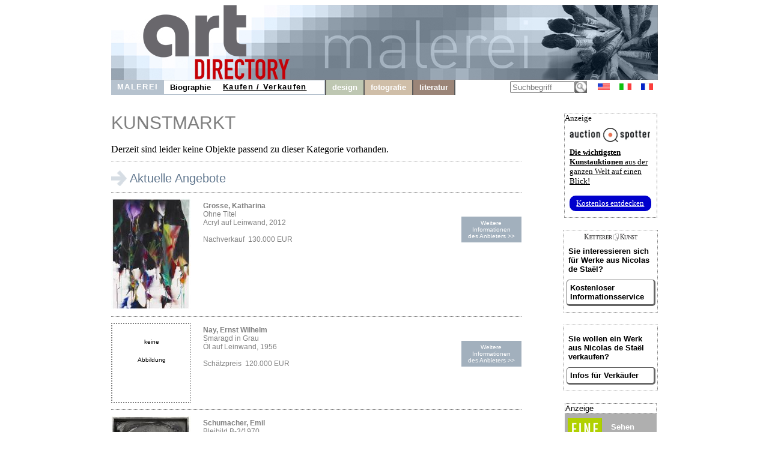

--- FILE ---
content_type: text/html; charset=UTF-8
request_url: https://www.art-directory.de/malerei/angebote.php?geb=0&int=0&knr=500337
body_size: 3712
content:

<!DOCTYPE html>
<html>
<head>
	<meta content='text/html; charset=UTF-8' http-equiv='content-type' />
	<meta name='viewport' content='width=device-width, initial-scale=1'>
	<title>art directory</title>
	<style type='text/css'>
		@import url(/layoutad/de.css);
		@import url(/layoutad/navi.css);
	</style>
</head>
<body>

	<div id='frame' style=''>
		<a id='oben' href='http://www.art-directory.de/index.shtml'>
			<img src='/imgad/oben_malerei.jpg' alt='Art Directory - the information medium for art and culture' border='0' />
		</a>
		<br clear='all' />
		<div id='title' style='position:relative;'>

	<!----------------------->
	<!---- FAHNE & SUCHE ---->
			<div style='float:right; text-align:center;'>
				
		<form name='suche' action='/suche.php' method='post' style='height:25px; float:left; margin-right:10px;'>
			<input type='text' name='q' size='6' maxlength='40' placeholder='Suchbegriff' value='' style='/*width:70px;*/width:100px; height:14px; margin-top:2px; float:left;'/>
			<input type='image' src='/imgad/lupe.gif' alt='search' name='submit' style='border:0px; color:#bb1e15; height:20px; margin-top:2px; float:left;' />
			<input type='hidden' name='path' value='malerei' />
			<input type='hidden' name='link_geb' value='' />
			<input type='hidden' name='farbe_back' value='b6c2ce' />
			<input type='hidden' name='bild_title' value='/imgad/oben_malerei.jpg' />
			<input type='hidden' name='link_woher' value='nicolas-de-stael-1914/index.shtml' />
			<input type='hidden' name='ugebiet' value='BIOGRAPHIEN' />
			<input type='hidden' name='gebiet' value='Malerei' />
			<input type='hidden' name='lett_sp' value='0.4em' />
			<input type='hidden' name='navigation' value=' MALEREI' />
			<input type='hidden' name='bereich' value='m' />
		</form>
	
				
	<a class='oben' style='/*margin:6px 5px;*/margin:6px 8px; float:left;' href='http://www.art-directory.info/index.shtml'><img src='/imgad/usa-20.gif' border='0' alt='English' /></a>
	<a class='oben' style='/*margin:6px 5px;*/margin:6px 8px; float:left;' href='http://www.registro-dell-arte.com/index.shtml'><img src='/imgad/italia-20.gif' border='0' alt='italiano' /></a>
	<a class='oben' style='/*margin:6px 5px;*/margin:6px 8px; float:left;' href='http://www.registre-des-arts.com/index.shtml'><img src='/imgad/france-20.gif' border='0' alt='français' /></a>
	
			</div>
	<!--END: FAHNE & SUCHE -->
	<!----------------------->

	<!----------------------->
	<!---- NAVI Computer ---->
			<div id='navipage' style='float:left; height:25px; vertical-align:top;'>
				<div class='menupc'>
					<a class='navi_suche navi_suche_sel navi_malerei' href='http://www.art-directory.de/malerei/malerei.shtml' ><span> MALEREI</span></a>
					<a class='navi_suche ' href='http://www.art-directory.de/malerei/nicolas-de-stael-1914/index.shtml' style='box-shadow: 0 -1px #b6c2ce inset, 0 1px #b6c2ce inset;' ><span>Biographie</span></a><a class='navi_suche navi_suche_sel' href='http://www.art-directory.de/malerei/angebote.php?geb=0&amp;int=24&amp;knr=500337' style='box-shadow: 0 -1px #b6c2ce inset, 0 1px #b6c2ce inset;' ><span>Kaufen / Verkaufen</span></a>
					<a class='navi_suche' style='width:20px; height:25px; border-right:2px solid #595959; pointer-events:none; box-shadow: 0 -1px #b6c2ce inset, 0 1px #b6c2ce inset, -1px 0 #b6c2ce inset;'></a>
	
					
					<a class='navi_suche navi_design' href='http://www.art-directory.de/design/design.shtml' ><span>design</span></a>
					<a class='navi_suche navi_fotografie' href='http://www.art-directory.de/fotografie/fotografie.shtml' ><span>fotografie</span></a>
					<a class='navi_suche navi_literatur' href='http://www.art-directory.de/literatur/literatur.shtml' ><span>literatur</span></a>
				</div>
			<!-- NAVI 'OPEN' Tablet/Smartphone -->
				<div class='m-open'><label for='menu-open' title='Open Menu'></label></div>
			<!--END: NAVI 'OPEN' Tablet/Smartphone -->
			</div>
	<!--END: NAVI Computer -->
	<!----------------------->

	<!---------------------------->
	<!-- NAVI Tablet/Smartphone -->
			<input class='hidden' type='radio' name='m1' id='menu-open'>
			<input class='hidden' type='radio' name='m1' id='menu-close'>
			<div class='naviscreen'>
				<input class='hidden' type='radio' name='s1' id='sub1-open'>
				<input class='hidden' type='radio' name='s1' id='sub1-close'>
				<input class='hidden' type='radio' name='s2' id='sub2-open'>
				<input class='hidden' type='radio' name='s2' id='sub2-close'>
				<input class='hidden' type='radio' name='s3' id='sub3-open'>
				<input class='hidden' type='radio' name='s3' id='sub3-close'>
				<input class='hidden' type='radio' name='s4' id='sub4-open'>
				<input class='hidden' type='radio' name='s4' id='sub4-close'>
				<div class='menutablet'>
					<ul><li class='m-close'><label for='menu-close' title='close menu'>X</label></li>
						<li class=''><a class='navi_suche navi_suche_sel navi_malerei' href='http://www.art-directory.de/malerei/malerei.shtml' ><span> MALEREI</span></a></li>
						<li class=''><a class='navi_suche ' href='http://www.art-directory.de/malerei/nicolas-de-stael-1914/index.shtml' style='box-shadow: 5px 0 #b6c2ce inset;' ><span>Biographie</span></a></li>	<li class=''><a class='navi_suche navi_suche_sel' href='http://www.art-directory.de/malerei/angebote.php?geb=0&amp;int=24&amp;knr=500337' style='box-shadow: 5px 0 #b6c2ce inset;' ><span>Kaufen / Verkaufen</span></a></li>
	
						
						<li class=''><a class='navi_suche navi_design' href='http://www.art-directory.de/design/design.shtml' ><span>design</span></a></li>
						<li class=''><a class='navi_suche navi_fotografie' href='http://www.art-directory.de/fotografie/fotografie.shtml' ><span>fotografie</span></a></li>
						<li class=''><a class='navi_suche navi_literatur' href='http://www.art-directory.de/literatur/literatur.shtml' ><span>literatur</span></a></li>
					</ul>
				</div><!--END: menutablet-->
			</div><!--END: naviscreen-->
	<!--END: NAVI Tablet/Smartphone -->
	<!-------------------------------->

		</div>	<!-- END: title -->
	<div id='koerper' style='overflow:hidden;'>
		<div id='mitte'>
				<div class='mitte_inhalt' style=''>
			<h2 style='font-family:Helvetica, sans-serif; color:#808080; font-weight:normal; vertical-align:bottom;'>KUNSTMARKT			</h2>			<div style='width:100%; /*border-bottom:dotted 1px #808080;*/'>				<div style='padding-top:0px; margin-top:0px; vertical-align:top; width:100%;'><br />Derzeit sind leider keine Objekte passend zu dieser Kategorie vorhanden.				</div>			</div>
			</div>
			<br clear='all' />
			
				
				
				
			<div style='width:100%; min-width:300px; padding-top:15px; margin-top:10px; border-top:dotted 1px #808080;'>
				<img src='../imgad/markt_m.gif' alt='please note' style='float:left; width:26px;' />
				<div style='float:left; padding-left:5px; font-family:Helvetica, sans-serif; color:#62788F; font-size:20px; line-height:26px;'>Aktuelle Angebote</div>
				<br clear='all'/>
			</div>
			
			<div class='angebote'>
				<div class='angeboteimg'>
					<img src='https://www.kettererkunst.de/still/kunst/picm/600/125001181.jpg' alt='Grosse, Katharina - Ohne Titel' />
				</div>
				<div class='angebotetxt'>
					<div class='angebotebes' style='font-family:Helvetica, sans-serif; color:#808080; font-size:12px;'>
						<b>Grosse, Katharina</b><br />Ohne Titel<br />Acryl auf Leinwand, 2012<br /><br />Nachverkauf&nbsp;&nbsp;130.000&nbsp;EUR
					</div>
					<a class='buchstabe angebotelink' href='http://www.kettererkunst.de/kunst/kd/details.php?obnr=125001181&amp;anummer=600&detail=1' target='_blank'>Weitere Informationen<br />des Anbieters >></a>
				</div>
				<br clear='all'/>
			</div>
				
			<div class='angebote'>
				<div class='angeboteimg'>
					<div class='keineAbbildung'>keine<br />Abbildung</div>
				</div>
				<div class='angebotetxt'>
					<div class='angebotebes' style='font-family:Helvetica, sans-serif; color:#808080; font-size:12px;'>
						<b>Nay, Ernst Wilhelm</b><br />Smaragd in Grau<br />&Ouml;l auf Leinwand, 1956<br /><br />Sch&auml;tzpreis&nbsp;&nbsp;120.000&nbsp;EUR
					</div>
					<a class='buchstabe angebotelink' href='http://www.kettererkunst.de/kunst/kd/details.php?obnr=125001519&amp;anummer=605&detail=1' target='_blank'>Weitere Informationen<br />des Anbieters >></a>
				</div>
				<br clear='all'/>
			</div>
				
			<div class='angebote'>
				<div class='angeboteimg'>
					<img src='https://www.kettererkunst.de/still/kunst/picm/601/125001019.jpg' alt='Schumacher, Emil - Bleibild B-3/1970' />
				</div>
				<div class='angebotetxt'>
					<div class='angebotebes' style='font-family:Helvetica, sans-serif; color:#808080; font-size:12px;'>
						<b>Schumacher, Emil</b><br />Bleibild B-3/1970<br />Mischtechnik. Walzblei mit Asphalt auf Hartfase..., 1970<br /><br />Nachverkauf&nbsp;&nbsp;60.000&nbsp;EUR
					</div>
					<a class='buchstabe angebotelink' href='http://www.kettererkunst.de/kunst/kd/details.php?obnr=125001019&amp;anummer=601&detail=1' target='_blank'>Weitere Informationen<br />des Anbieters >></a>
				</div>
				<br clear='all'/>
			</div>
				
			<div class='angebote'>
				<div class='angeboteimg'>
					<img src='https://www.kettererkunst.de/still/kunst/picm/601/125001267.jpg' alt='Winter, Fritz - Herbstliche Spannungen' />
				</div>
				<div class='angebotetxt'>
					<div class='angebotebes' style='font-family:Helvetica, sans-serif; color:#808080; font-size:12px;'>
						<b>Winter, Fritz</b><br />Herbstliche Spannungen<br />&Ouml;l auf Leinwand, 1955<br /><br />Nachverkauf&nbsp;&nbsp;50.000&nbsp;EUR
					</div>
					<a class='buchstabe angebotelink' href='http://www.kettererkunst.de/kunst/kd/details.php?obnr=125001267&amp;anummer=601&detail=1' target='_blank'>Weitere Informationen<br />des Anbieters >></a>
				</div>
				<br clear='all'/>
			</div>
				
			<div class='angebote'>
				<div class='angeboteimg'>
					<div class='keineAbbildung'>keine<br />Abbildung</div>
				</div>
				<div class='angebotetxt'>
					<div class='angebotebes' style='font-family:Helvetica, sans-serif; color:#808080; font-size:12px;'>
						<b>Br&uuml;ning, Peter</b><br />Ohne Titel<br />&Ouml;l auf Leinwand, 1958<br /><br />Sch&auml;tzpreis&nbsp;&nbsp;40.000&nbsp;EUR
					</div>
					<a class='buchstabe angebotelink' href='http://www.kettererkunst.de/kunst/kd/details.php?obnr=123000192&amp;anummer=605&detail=1' target='_blank'>Weitere Informationen<br />des Anbieters >></a>
				</div>
				<br clear='all'/>
			</div>
				
			<div class='angebote'>
				<div class='angeboteimg'>
					<div class='keineAbbildung'>keine<br />Abbildung</div>
				</div>
				<div class='angebotetxt'>
					<div class='angebotebes' style='font-family:Helvetica, sans-serif; color:#808080; font-size:12px;'>
						<b>Baumeister, Willi</b><br />Senkrechte mit Formen<br />&Ouml;l und Bleistift auf d&uuml;nnem Karton, auf Holz au..., 1937<br /><br />Sch&auml;tzpreis&nbsp;&nbsp;40.000&nbsp;EUR
					</div>
					<a class='buchstabe angebotelink' href='http://www.kettererkunst.de/kunst/kd/details.php?obnr=123000196&amp;anummer=605&detail=1' target='_blank'>Weitere Informationen<br />des Anbieters >></a>
				</div>
				<br clear='all'/>
			</div>
				
			<div class='angebote'>
				<div class='angeboteimg'>
					<div class='keineAbbildung'>keine<br />Abbildung</div>
				</div>
				<div class='angebotetxt'>
					<div class='angebotebes' style='font-family:Helvetica, sans-serif; color:#808080; font-size:12px;'>
						<b>Baumeister, Willi</b><br />Steingarten<br />&Ouml;l auf Leinwand, 1942<br /><br />Sch&auml;tzpreis&nbsp;&nbsp;40.000&nbsp;EUR
					</div>
					<a class='buchstabe angebotelink' href='http://www.kettererkunst.de/kunst/kd/details.php?obnr=123000197&amp;anummer=605&detail=1' target='_blank'>Weitere Informationen<br />des Anbieters >></a>
				</div>
				<br clear='all'/>
			</div>
				
			<div class='angebote'>
				<div class='angeboteimg'>
					<img src='https://www.kettererkunst.de/still/kunst/picm/601/125000926.jpg' alt='Ting, Walasse - Cool Wind' />
				</div>
				<div class='angebotetxt'>
					<div class='angebotebes' style='font-family:Helvetica, sans-serif; color:#808080; font-size:12px;'>
						<b>Ting, Walasse</b><br />Cool Wind<br />Acryl auf Leinwand, 1972<br /><br />Nachverkauf&nbsp;&nbsp;18.000&nbsp;EUR
					</div>
					<a class='buchstabe angebotelink' href='http://www.kettererkunst.de/kunst/kd/details.php?obnr=125000926&amp;anummer=601&detail=1' target='_blank'>Weitere Informationen<br />des Anbieters >></a>
				</div>
				<br clear='all'/>
			</div>
				
			<div style='width:100%; text-align:left; padding:15px 0; margin-top:10px; border-bottom:dotted 1px #808080; border-top:dotted 1px #808080;'>
				<a href='weitere_angebote.php?int=24&amp;s=1&amp;knr=500337' class='buchstabe' style='font-family:Helvetica, sans-serif; color:#62788F; font-size:20px;'>
					Weitere aktuelle Angebote: 24
				</a>
				<br clear='all' />
			</div>
				
			<br clear='all' />
			</div><!--ende: mitte-->
		<div id='spalte_rechts'>
				<div class='inhalt_rechts'>

		<div style='width:153px; border:1px dotted #808080; margin:20px auto 0 auto; background:#fff; font-size:10pt; color:#000000; text-align:left;'>
			<div style='font-size:10pt; margin-bottom:8px;'>Anzeige</div>
			<div style=''>
				<img src='/imgad/logo_AuctionSpotter.png' border='0' alt='Auction Spotter Logo' style='width:134px; padding-left:8px;' />
			</div>
			<div style='padding-left:8px; padding-top:5px; padding-right:2px;'>
				<a href='https://www.auction-spotter.de/' title='Auction Spotter' target='_blank' style='color:#000; cursor:pointer;'><b>Die wichtigsten Kunstauktionen</b> aus der ganzen Welt auf einen Blick!</a><br /><br /><a href='https://www.auction-spotter.de/' title='Auction Spotter' target='_blank' style='display:block; background:#0000CC; border-radius:10px; color:#fff; cursor:pointer; font-weight:500; padding:5px; margin-bottom:10px; width:88%; text-align:center;'>Kostenlos entdecken</a>
			</div>
		</div>			<div class='rechts_link_spalte' style=''>
						<img src='/imgad/kklogo.gif' alt='KETTERER KUNST Logo' style='width:90px; display:block; margin:0 auto;' />
						<p>Sie interessieren sich f&uuml;r Werke aus Nicolas de Staël?</p>
						<a href='http://www.kettererkunst.de/registrierung/?nr_reg=24&schl=2&spr=1' target='_blank' style='width:90%; padding:5px; -webkit-border-radius:5px; -moz-border-radius:5px; border-radius:5px; border-top:1px solid #666; border-left:1px solid #666; border-right:3px solid #666; border-bottom:3px solid #666;'>Kostenloser Informationsservice</a>
					</div><!--Ende: rechts_link_spalte-->
				<div class='rechts_link_spalte' style=''>
						<p>Sie wollen ein Werk aus Nicolas de Staël verkaufen?</p>
						<a href='https://www.art-directory.de/malerei/verkaufen.php' target='_blank' style='width:90%; padding:5px; -webkit-border-radius:5px; -moz-border-radius:5px; border-radius:5px; border-top:1px solid #666; border-left:1px solid #666; border-right:3px solid #666; border-bottom:3px solid #666;'>Infos f&uuml;r Verk&auml;ufer</a>
					</div><!--Ende: rechts_link_spalte-->
	
		<div class='faabanner' style='padding-top:0px;'>
			<div style='/*width:100%;*/ background:#fff; border:1px dotted #808080; font-size:10pt; margin-bottom:8px; text-align:left; color:#000; font-family:Helvetica, sans-serif;'>Anzeige</div>
			<div style='float:left; margin-right:5px; padding-left:5px;'>
				
		<a href='https://www.fine-art-auctions.de/index.php' target='_blank'><img src='/imgad/FAA_logo.jpg' border='0' alt='Fine Art Auction' /></a>
		
			</div>
			<div style='float:left; padding-left:8px; padding-top:5px; overflow:hidden; line-height:15pt;'>
				
		<a style='font-family: Arial, Helvetica, sans-serif; font-size:10pt; font-style:normal; font-weight:bolder; font-variant:normal; color:#ffffff;	text-decoration:none;' href='https://www.fine-art-auctions.de/index.php' target='_blank'>
		
					Sehen<br />&amp;<br />bieten!<br />
					<img src='/imgad/pfeil_weiss_19x16.gif' style='margin-top:5px; border:0px;' alt='view'/>
				</a>
			</div>
			<br clear='all' />
			
		<a style='font-family: Arial, Helvetica, sans-serif; font-size:10pt; font-style:normal; font-weight:bolder; font-variant:normal; color:#ffffff;	text-decoration:none;' href='https://www.fine-art-auctions.de/index.php' target='_blank'>
		
				<img src='https://www.fine-art-auctions.de/images/570/124001408.jpg' style='width:133px; margin-top:15px; border:0px;' alt='Keith Haring'/>
			</a>
			<br />
			<div style='margin-top:8px; margin-bottom:8px;'>
				<b>Keith Haring</b><br />
				Startpreis: 14.000 EUR
			</div>
		</div>
	
				</div><!--ende: inhalt_rechts-->
			</div><!--ende: spalte_rechts-->

		</div><!--ende: koerper-->

	<br clear='all' />
	<div id='fussblock' >
		<a class='navi_suche' href='http://www.art-directory.de/datenschutz/index.shtml'><span>Datenschutz</span></a>
		<a class='navi_suche' href='http://www.art-directory.de/impressum.shtml'><span>Impressum / Kontakt</span></a>
	</div>

	</div><!--ende: frame-->

</body>
</html>
